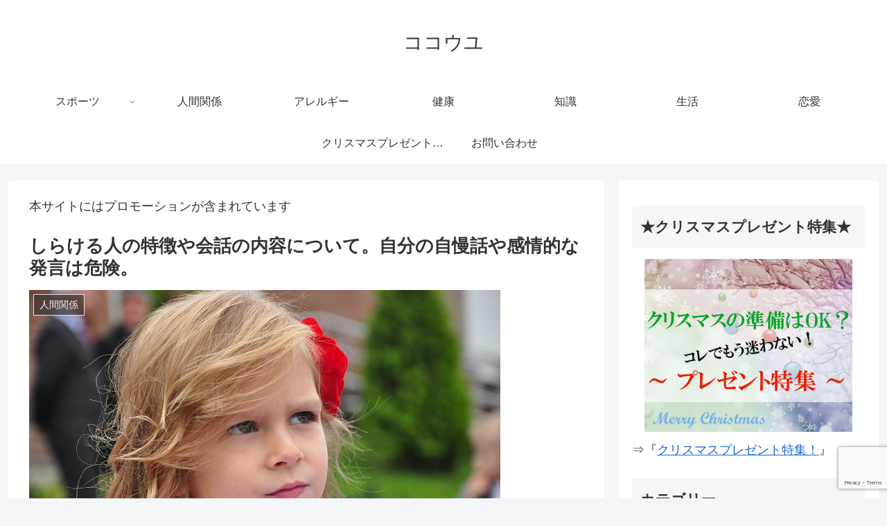

--- FILE ---
content_type: text/html; charset=utf-8
request_url: https://www.google.com/recaptcha/api2/anchor?ar=1&k=6Lcw42IbAAAAALC5mD_0hMI77tBBASUlBGSZl_pp&co=aHR0cHM6Ly9jb2NvdXl1LmNvbTo0NDM.&hl=en&v=N67nZn4AqZkNcbeMu4prBgzg&size=invisible&anchor-ms=20000&execute-ms=30000&cb=17o56ca8zfjx
body_size: 48593
content:
<!DOCTYPE HTML><html dir="ltr" lang="en"><head><meta http-equiv="Content-Type" content="text/html; charset=UTF-8">
<meta http-equiv="X-UA-Compatible" content="IE=edge">
<title>reCAPTCHA</title>
<style type="text/css">
/* cyrillic-ext */
@font-face {
  font-family: 'Roboto';
  font-style: normal;
  font-weight: 400;
  font-stretch: 100%;
  src: url(//fonts.gstatic.com/s/roboto/v48/KFO7CnqEu92Fr1ME7kSn66aGLdTylUAMa3GUBHMdazTgWw.woff2) format('woff2');
  unicode-range: U+0460-052F, U+1C80-1C8A, U+20B4, U+2DE0-2DFF, U+A640-A69F, U+FE2E-FE2F;
}
/* cyrillic */
@font-face {
  font-family: 'Roboto';
  font-style: normal;
  font-weight: 400;
  font-stretch: 100%;
  src: url(//fonts.gstatic.com/s/roboto/v48/KFO7CnqEu92Fr1ME7kSn66aGLdTylUAMa3iUBHMdazTgWw.woff2) format('woff2');
  unicode-range: U+0301, U+0400-045F, U+0490-0491, U+04B0-04B1, U+2116;
}
/* greek-ext */
@font-face {
  font-family: 'Roboto';
  font-style: normal;
  font-weight: 400;
  font-stretch: 100%;
  src: url(//fonts.gstatic.com/s/roboto/v48/KFO7CnqEu92Fr1ME7kSn66aGLdTylUAMa3CUBHMdazTgWw.woff2) format('woff2');
  unicode-range: U+1F00-1FFF;
}
/* greek */
@font-face {
  font-family: 'Roboto';
  font-style: normal;
  font-weight: 400;
  font-stretch: 100%;
  src: url(//fonts.gstatic.com/s/roboto/v48/KFO7CnqEu92Fr1ME7kSn66aGLdTylUAMa3-UBHMdazTgWw.woff2) format('woff2');
  unicode-range: U+0370-0377, U+037A-037F, U+0384-038A, U+038C, U+038E-03A1, U+03A3-03FF;
}
/* math */
@font-face {
  font-family: 'Roboto';
  font-style: normal;
  font-weight: 400;
  font-stretch: 100%;
  src: url(//fonts.gstatic.com/s/roboto/v48/KFO7CnqEu92Fr1ME7kSn66aGLdTylUAMawCUBHMdazTgWw.woff2) format('woff2');
  unicode-range: U+0302-0303, U+0305, U+0307-0308, U+0310, U+0312, U+0315, U+031A, U+0326-0327, U+032C, U+032F-0330, U+0332-0333, U+0338, U+033A, U+0346, U+034D, U+0391-03A1, U+03A3-03A9, U+03B1-03C9, U+03D1, U+03D5-03D6, U+03F0-03F1, U+03F4-03F5, U+2016-2017, U+2034-2038, U+203C, U+2040, U+2043, U+2047, U+2050, U+2057, U+205F, U+2070-2071, U+2074-208E, U+2090-209C, U+20D0-20DC, U+20E1, U+20E5-20EF, U+2100-2112, U+2114-2115, U+2117-2121, U+2123-214F, U+2190, U+2192, U+2194-21AE, U+21B0-21E5, U+21F1-21F2, U+21F4-2211, U+2213-2214, U+2216-22FF, U+2308-230B, U+2310, U+2319, U+231C-2321, U+2336-237A, U+237C, U+2395, U+239B-23B7, U+23D0, U+23DC-23E1, U+2474-2475, U+25AF, U+25B3, U+25B7, U+25BD, U+25C1, U+25CA, U+25CC, U+25FB, U+266D-266F, U+27C0-27FF, U+2900-2AFF, U+2B0E-2B11, U+2B30-2B4C, U+2BFE, U+3030, U+FF5B, U+FF5D, U+1D400-1D7FF, U+1EE00-1EEFF;
}
/* symbols */
@font-face {
  font-family: 'Roboto';
  font-style: normal;
  font-weight: 400;
  font-stretch: 100%;
  src: url(//fonts.gstatic.com/s/roboto/v48/KFO7CnqEu92Fr1ME7kSn66aGLdTylUAMaxKUBHMdazTgWw.woff2) format('woff2');
  unicode-range: U+0001-000C, U+000E-001F, U+007F-009F, U+20DD-20E0, U+20E2-20E4, U+2150-218F, U+2190, U+2192, U+2194-2199, U+21AF, U+21E6-21F0, U+21F3, U+2218-2219, U+2299, U+22C4-22C6, U+2300-243F, U+2440-244A, U+2460-24FF, U+25A0-27BF, U+2800-28FF, U+2921-2922, U+2981, U+29BF, U+29EB, U+2B00-2BFF, U+4DC0-4DFF, U+FFF9-FFFB, U+10140-1018E, U+10190-1019C, U+101A0, U+101D0-101FD, U+102E0-102FB, U+10E60-10E7E, U+1D2C0-1D2D3, U+1D2E0-1D37F, U+1F000-1F0FF, U+1F100-1F1AD, U+1F1E6-1F1FF, U+1F30D-1F30F, U+1F315, U+1F31C, U+1F31E, U+1F320-1F32C, U+1F336, U+1F378, U+1F37D, U+1F382, U+1F393-1F39F, U+1F3A7-1F3A8, U+1F3AC-1F3AF, U+1F3C2, U+1F3C4-1F3C6, U+1F3CA-1F3CE, U+1F3D4-1F3E0, U+1F3ED, U+1F3F1-1F3F3, U+1F3F5-1F3F7, U+1F408, U+1F415, U+1F41F, U+1F426, U+1F43F, U+1F441-1F442, U+1F444, U+1F446-1F449, U+1F44C-1F44E, U+1F453, U+1F46A, U+1F47D, U+1F4A3, U+1F4B0, U+1F4B3, U+1F4B9, U+1F4BB, U+1F4BF, U+1F4C8-1F4CB, U+1F4D6, U+1F4DA, U+1F4DF, U+1F4E3-1F4E6, U+1F4EA-1F4ED, U+1F4F7, U+1F4F9-1F4FB, U+1F4FD-1F4FE, U+1F503, U+1F507-1F50B, U+1F50D, U+1F512-1F513, U+1F53E-1F54A, U+1F54F-1F5FA, U+1F610, U+1F650-1F67F, U+1F687, U+1F68D, U+1F691, U+1F694, U+1F698, U+1F6AD, U+1F6B2, U+1F6B9-1F6BA, U+1F6BC, U+1F6C6-1F6CF, U+1F6D3-1F6D7, U+1F6E0-1F6EA, U+1F6F0-1F6F3, U+1F6F7-1F6FC, U+1F700-1F7FF, U+1F800-1F80B, U+1F810-1F847, U+1F850-1F859, U+1F860-1F887, U+1F890-1F8AD, U+1F8B0-1F8BB, U+1F8C0-1F8C1, U+1F900-1F90B, U+1F93B, U+1F946, U+1F984, U+1F996, U+1F9E9, U+1FA00-1FA6F, U+1FA70-1FA7C, U+1FA80-1FA89, U+1FA8F-1FAC6, U+1FACE-1FADC, U+1FADF-1FAE9, U+1FAF0-1FAF8, U+1FB00-1FBFF;
}
/* vietnamese */
@font-face {
  font-family: 'Roboto';
  font-style: normal;
  font-weight: 400;
  font-stretch: 100%;
  src: url(//fonts.gstatic.com/s/roboto/v48/KFO7CnqEu92Fr1ME7kSn66aGLdTylUAMa3OUBHMdazTgWw.woff2) format('woff2');
  unicode-range: U+0102-0103, U+0110-0111, U+0128-0129, U+0168-0169, U+01A0-01A1, U+01AF-01B0, U+0300-0301, U+0303-0304, U+0308-0309, U+0323, U+0329, U+1EA0-1EF9, U+20AB;
}
/* latin-ext */
@font-face {
  font-family: 'Roboto';
  font-style: normal;
  font-weight: 400;
  font-stretch: 100%;
  src: url(//fonts.gstatic.com/s/roboto/v48/KFO7CnqEu92Fr1ME7kSn66aGLdTylUAMa3KUBHMdazTgWw.woff2) format('woff2');
  unicode-range: U+0100-02BA, U+02BD-02C5, U+02C7-02CC, U+02CE-02D7, U+02DD-02FF, U+0304, U+0308, U+0329, U+1D00-1DBF, U+1E00-1E9F, U+1EF2-1EFF, U+2020, U+20A0-20AB, U+20AD-20C0, U+2113, U+2C60-2C7F, U+A720-A7FF;
}
/* latin */
@font-face {
  font-family: 'Roboto';
  font-style: normal;
  font-weight: 400;
  font-stretch: 100%;
  src: url(//fonts.gstatic.com/s/roboto/v48/KFO7CnqEu92Fr1ME7kSn66aGLdTylUAMa3yUBHMdazQ.woff2) format('woff2');
  unicode-range: U+0000-00FF, U+0131, U+0152-0153, U+02BB-02BC, U+02C6, U+02DA, U+02DC, U+0304, U+0308, U+0329, U+2000-206F, U+20AC, U+2122, U+2191, U+2193, U+2212, U+2215, U+FEFF, U+FFFD;
}
/* cyrillic-ext */
@font-face {
  font-family: 'Roboto';
  font-style: normal;
  font-weight: 500;
  font-stretch: 100%;
  src: url(//fonts.gstatic.com/s/roboto/v48/KFO7CnqEu92Fr1ME7kSn66aGLdTylUAMa3GUBHMdazTgWw.woff2) format('woff2');
  unicode-range: U+0460-052F, U+1C80-1C8A, U+20B4, U+2DE0-2DFF, U+A640-A69F, U+FE2E-FE2F;
}
/* cyrillic */
@font-face {
  font-family: 'Roboto';
  font-style: normal;
  font-weight: 500;
  font-stretch: 100%;
  src: url(//fonts.gstatic.com/s/roboto/v48/KFO7CnqEu92Fr1ME7kSn66aGLdTylUAMa3iUBHMdazTgWw.woff2) format('woff2');
  unicode-range: U+0301, U+0400-045F, U+0490-0491, U+04B0-04B1, U+2116;
}
/* greek-ext */
@font-face {
  font-family: 'Roboto';
  font-style: normal;
  font-weight: 500;
  font-stretch: 100%;
  src: url(//fonts.gstatic.com/s/roboto/v48/KFO7CnqEu92Fr1ME7kSn66aGLdTylUAMa3CUBHMdazTgWw.woff2) format('woff2');
  unicode-range: U+1F00-1FFF;
}
/* greek */
@font-face {
  font-family: 'Roboto';
  font-style: normal;
  font-weight: 500;
  font-stretch: 100%;
  src: url(//fonts.gstatic.com/s/roboto/v48/KFO7CnqEu92Fr1ME7kSn66aGLdTylUAMa3-UBHMdazTgWw.woff2) format('woff2');
  unicode-range: U+0370-0377, U+037A-037F, U+0384-038A, U+038C, U+038E-03A1, U+03A3-03FF;
}
/* math */
@font-face {
  font-family: 'Roboto';
  font-style: normal;
  font-weight: 500;
  font-stretch: 100%;
  src: url(//fonts.gstatic.com/s/roboto/v48/KFO7CnqEu92Fr1ME7kSn66aGLdTylUAMawCUBHMdazTgWw.woff2) format('woff2');
  unicode-range: U+0302-0303, U+0305, U+0307-0308, U+0310, U+0312, U+0315, U+031A, U+0326-0327, U+032C, U+032F-0330, U+0332-0333, U+0338, U+033A, U+0346, U+034D, U+0391-03A1, U+03A3-03A9, U+03B1-03C9, U+03D1, U+03D5-03D6, U+03F0-03F1, U+03F4-03F5, U+2016-2017, U+2034-2038, U+203C, U+2040, U+2043, U+2047, U+2050, U+2057, U+205F, U+2070-2071, U+2074-208E, U+2090-209C, U+20D0-20DC, U+20E1, U+20E5-20EF, U+2100-2112, U+2114-2115, U+2117-2121, U+2123-214F, U+2190, U+2192, U+2194-21AE, U+21B0-21E5, U+21F1-21F2, U+21F4-2211, U+2213-2214, U+2216-22FF, U+2308-230B, U+2310, U+2319, U+231C-2321, U+2336-237A, U+237C, U+2395, U+239B-23B7, U+23D0, U+23DC-23E1, U+2474-2475, U+25AF, U+25B3, U+25B7, U+25BD, U+25C1, U+25CA, U+25CC, U+25FB, U+266D-266F, U+27C0-27FF, U+2900-2AFF, U+2B0E-2B11, U+2B30-2B4C, U+2BFE, U+3030, U+FF5B, U+FF5D, U+1D400-1D7FF, U+1EE00-1EEFF;
}
/* symbols */
@font-face {
  font-family: 'Roboto';
  font-style: normal;
  font-weight: 500;
  font-stretch: 100%;
  src: url(//fonts.gstatic.com/s/roboto/v48/KFO7CnqEu92Fr1ME7kSn66aGLdTylUAMaxKUBHMdazTgWw.woff2) format('woff2');
  unicode-range: U+0001-000C, U+000E-001F, U+007F-009F, U+20DD-20E0, U+20E2-20E4, U+2150-218F, U+2190, U+2192, U+2194-2199, U+21AF, U+21E6-21F0, U+21F3, U+2218-2219, U+2299, U+22C4-22C6, U+2300-243F, U+2440-244A, U+2460-24FF, U+25A0-27BF, U+2800-28FF, U+2921-2922, U+2981, U+29BF, U+29EB, U+2B00-2BFF, U+4DC0-4DFF, U+FFF9-FFFB, U+10140-1018E, U+10190-1019C, U+101A0, U+101D0-101FD, U+102E0-102FB, U+10E60-10E7E, U+1D2C0-1D2D3, U+1D2E0-1D37F, U+1F000-1F0FF, U+1F100-1F1AD, U+1F1E6-1F1FF, U+1F30D-1F30F, U+1F315, U+1F31C, U+1F31E, U+1F320-1F32C, U+1F336, U+1F378, U+1F37D, U+1F382, U+1F393-1F39F, U+1F3A7-1F3A8, U+1F3AC-1F3AF, U+1F3C2, U+1F3C4-1F3C6, U+1F3CA-1F3CE, U+1F3D4-1F3E0, U+1F3ED, U+1F3F1-1F3F3, U+1F3F5-1F3F7, U+1F408, U+1F415, U+1F41F, U+1F426, U+1F43F, U+1F441-1F442, U+1F444, U+1F446-1F449, U+1F44C-1F44E, U+1F453, U+1F46A, U+1F47D, U+1F4A3, U+1F4B0, U+1F4B3, U+1F4B9, U+1F4BB, U+1F4BF, U+1F4C8-1F4CB, U+1F4D6, U+1F4DA, U+1F4DF, U+1F4E3-1F4E6, U+1F4EA-1F4ED, U+1F4F7, U+1F4F9-1F4FB, U+1F4FD-1F4FE, U+1F503, U+1F507-1F50B, U+1F50D, U+1F512-1F513, U+1F53E-1F54A, U+1F54F-1F5FA, U+1F610, U+1F650-1F67F, U+1F687, U+1F68D, U+1F691, U+1F694, U+1F698, U+1F6AD, U+1F6B2, U+1F6B9-1F6BA, U+1F6BC, U+1F6C6-1F6CF, U+1F6D3-1F6D7, U+1F6E0-1F6EA, U+1F6F0-1F6F3, U+1F6F7-1F6FC, U+1F700-1F7FF, U+1F800-1F80B, U+1F810-1F847, U+1F850-1F859, U+1F860-1F887, U+1F890-1F8AD, U+1F8B0-1F8BB, U+1F8C0-1F8C1, U+1F900-1F90B, U+1F93B, U+1F946, U+1F984, U+1F996, U+1F9E9, U+1FA00-1FA6F, U+1FA70-1FA7C, U+1FA80-1FA89, U+1FA8F-1FAC6, U+1FACE-1FADC, U+1FADF-1FAE9, U+1FAF0-1FAF8, U+1FB00-1FBFF;
}
/* vietnamese */
@font-face {
  font-family: 'Roboto';
  font-style: normal;
  font-weight: 500;
  font-stretch: 100%;
  src: url(//fonts.gstatic.com/s/roboto/v48/KFO7CnqEu92Fr1ME7kSn66aGLdTylUAMa3OUBHMdazTgWw.woff2) format('woff2');
  unicode-range: U+0102-0103, U+0110-0111, U+0128-0129, U+0168-0169, U+01A0-01A1, U+01AF-01B0, U+0300-0301, U+0303-0304, U+0308-0309, U+0323, U+0329, U+1EA0-1EF9, U+20AB;
}
/* latin-ext */
@font-face {
  font-family: 'Roboto';
  font-style: normal;
  font-weight: 500;
  font-stretch: 100%;
  src: url(//fonts.gstatic.com/s/roboto/v48/KFO7CnqEu92Fr1ME7kSn66aGLdTylUAMa3KUBHMdazTgWw.woff2) format('woff2');
  unicode-range: U+0100-02BA, U+02BD-02C5, U+02C7-02CC, U+02CE-02D7, U+02DD-02FF, U+0304, U+0308, U+0329, U+1D00-1DBF, U+1E00-1E9F, U+1EF2-1EFF, U+2020, U+20A0-20AB, U+20AD-20C0, U+2113, U+2C60-2C7F, U+A720-A7FF;
}
/* latin */
@font-face {
  font-family: 'Roboto';
  font-style: normal;
  font-weight: 500;
  font-stretch: 100%;
  src: url(//fonts.gstatic.com/s/roboto/v48/KFO7CnqEu92Fr1ME7kSn66aGLdTylUAMa3yUBHMdazQ.woff2) format('woff2');
  unicode-range: U+0000-00FF, U+0131, U+0152-0153, U+02BB-02BC, U+02C6, U+02DA, U+02DC, U+0304, U+0308, U+0329, U+2000-206F, U+20AC, U+2122, U+2191, U+2193, U+2212, U+2215, U+FEFF, U+FFFD;
}
/* cyrillic-ext */
@font-face {
  font-family: 'Roboto';
  font-style: normal;
  font-weight: 900;
  font-stretch: 100%;
  src: url(//fonts.gstatic.com/s/roboto/v48/KFO7CnqEu92Fr1ME7kSn66aGLdTylUAMa3GUBHMdazTgWw.woff2) format('woff2');
  unicode-range: U+0460-052F, U+1C80-1C8A, U+20B4, U+2DE0-2DFF, U+A640-A69F, U+FE2E-FE2F;
}
/* cyrillic */
@font-face {
  font-family: 'Roboto';
  font-style: normal;
  font-weight: 900;
  font-stretch: 100%;
  src: url(//fonts.gstatic.com/s/roboto/v48/KFO7CnqEu92Fr1ME7kSn66aGLdTylUAMa3iUBHMdazTgWw.woff2) format('woff2');
  unicode-range: U+0301, U+0400-045F, U+0490-0491, U+04B0-04B1, U+2116;
}
/* greek-ext */
@font-face {
  font-family: 'Roboto';
  font-style: normal;
  font-weight: 900;
  font-stretch: 100%;
  src: url(//fonts.gstatic.com/s/roboto/v48/KFO7CnqEu92Fr1ME7kSn66aGLdTylUAMa3CUBHMdazTgWw.woff2) format('woff2');
  unicode-range: U+1F00-1FFF;
}
/* greek */
@font-face {
  font-family: 'Roboto';
  font-style: normal;
  font-weight: 900;
  font-stretch: 100%;
  src: url(//fonts.gstatic.com/s/roboto/v48/KFO7CnqEu92Fr1ME7kSn66aGLdTylUAMa3-UBHMdazTgWw.woff2) format('woff2');
  unicode-range: U+0370-0377, U+037A-037F, U+0384-038A, U+038C, U+038E-03A1, U+03A3-03FF;
}
/* math */
@font-face {
  font-family: 'Roboto';
  font-style: normal;
  font-weight: 900;
  font-stretch: 100%;
  src: url(//fonts.gstatic.com/s/roboto/v48/KFO7CnqEu92Fr1ME7kSn66aGLdTylUAMawCUBHMdazTgWw.woff2) format('woff2');
  unicode-range: U+0302-0303, U+0305, U+0307-0308, U+0310, U+0312, U+0315, U+031A, U+0326-0327, U+032C, U+032F-0330, U+0332-0333, U+0338, U+033A, U+0346, U+034D, U+0391-03A1, U+03A3-03A9, U+03B1-03C9, U+03D1, U+03D5-03D6, U+03F0-03F1, U+03F4-03F5, U+2016-2017, U+2034-2038, U+203C, U+2040, U+2043, U+2047, U+2050, U+2057, U+205F, U+2070-2071, U+2074-208E, U+2090-209C, U+20D0-20DC, U+20E1, U+20E5-20EF, U+2100-2112, U+2114-2115, U+2117-2121, U+2123-214F, U+2190, U+2192, U+2194-21AE, U+21B0-21E5, U+21F1-21F2, U+21F4-2211, U+2213-2214, U+2216-22FF, U+2308-230B, U+2310, U+2319, U+231C-2321, U+2336-237A, U+237C, U+2395, U+239B-23B7, U+23D0, U+23DC-23E1, U+2474-2475, U+25AF, U+25B3, U+25B7, U+25BD, U+25C1, U+25CA, U+25CC, U+25FB, U+266D-266F, U+27C0-27FF, U+2900-2AFF, U+2B0E-2B11, U+2B30-2B4C, U+2BFE, U+3030, U+FF5B, U+FF5D, U+1D400-1D7FF, U+1EE00-1EEFF;
}
/* symbols */
@font-face {
  font-family: 'Roboto';
  font-style: normal;
  font-weight: 900;
  font-stretch: 100%;
  src: url(//fonts.gstatic.com/s/roboto/v48/KFO7CnqEu92Fr1ME7kSn66aGLdTylUAMaxKUBHMdazTgWw.woff2) format('woff2');
  unicode-range: U+0001-000C, U+000E-001F, U+007F-009F, U+20DD-20E0, U+20E2-20E4, U+2150-218F, U+2190, U+2192, U+2194-2199, U+21AF, U+21E6-21F0, U+21F3, U+2218-2219, U+2299, U+22C4-22C6, U+2300-243F, U+2440-244A, U+2460-24FF, U+25A0-27BF, U+2800-28FF, U+2921-2922, U+2981, U+29BF, U+29EB, U+2B00-2BFF, U+4DC0-4DFF, U+FFF9-FFFB, U+10140-1018E, U+10190-1019C, U+101A0, U+101D0-101FD, U+102E0-102FB, U+10E60-10E7E, U+1D2C0-1D2D3, U+1D2E0-1D37F, U+1F000-1F0FF, U+1F100-1F1AD, U+1F1E6-1F1FF, U+1F30D-1F30F, U+1F315, U+1F31C, U+1F31E, U+1F320-1F32C, U+1F336, U+1F378, U+1F37D, U+1F382, U+1F393-1F39F, U+1F3A7-1F3A8, U+1F3AC-1F3AF, U+1F3C2, U+1F3C4-1F3C6, U+1F3CA-1F3CE, U+1F3D4-1F3E0, U+1F3ED, U+1F3F1-1F3F3, U+1F3F5-1F3F7, U+1F408, U+1F415, U+1F41F, U+1F426, U+1F43F, U+1F441-1F442, U+1F444, U+1F446-1F449, U+1F44C-1F44E, U+1F453, U+1F46A, U+1F47D, U+1F4A3, U+1F4B0, U+1F4B3, U+1F4B9, U+1F4BB, U+1F4BF, U+1F4C8-1F4CB, U+1F4D6, U+1F4DA, U+1F4DF, U+1F4E3-1F4E6, U+1F4EA-1F4ED, U+1F4F7, U+1F4F9-1F4FB, U+1F4FD-1F4FE, U+1F503, U+1F507-1F50B, U+1F50D, U+1F512-1F513, U+1F53E-1F54A, U+1F54F-1F5FA, U+1F610, U+1F650-1F67F, U+1F687, U+1F68D, U+1F691, U+1F694, U+1F698, U+1F6AD, U+1F6B2, U+1F6B9-1F6BA, U+1F6BC, U+1F6C6-1F6CF, U+1F6D3-1F6D7, U+1F6E0-1F6EA, U+1F6F0-1F6F3, U+1F6F7-1F6FC, U+1F700-1F7FF, U+1F800-1F80B, U+1F810-1F847, U+1F850-1F859, U+1F860-1F887, U+1F890-1F8AD, U+1F8B0-1F8BB, U+1F8C0-1F8C1, U+1F900-1F90B, U+1F93B, U+1F946, U+1F984, U+1F996, U+1F9E9, U+1FA00-1FA6F, U+1FA70-1FA7C, U+1FA80-1FA89, U+1FA8F-1FAC6, U+1FACE-1FADC, U+1FADF-1FAE9, U+1FAF0-1FAF8, U+1FB00-1FBFF;
}
/* vietnamese */
@font-face {
  font-family: 'Roboto';
  font-style: normal;
  font-weight: 900;
  font-stretch: 100%;
  src: url(//fonts.gstatic.com/s/roboto/v48/KFO7CnqEu92Fr1ME7kSn66aGLdTylUAMa3OUBHMdazTgWw.woff2) format('woff2');
  unicode-range: U+0102-0103, U+0110-0111, U+0128-0129, U+0168-0169, U+01A0-01A1, U+01AF-01B0, U+0300-0301, U+0303-0304, U+0308-0309, U+0323, U+0329, U+1EA0-1EF9, U+20AB;
}
/* latin-ext */
@font-face {
  font-family: 'Roboto';
  font-style: normal;
  font-weight: 900;
  font-stretch: 100%;
  src: url(//fonts.gstatic.com/s/roboto/v48/KFO7CnqEu92Fr1ME7kSn66aGLdTylUAMa3KUBHMdazTgWw.woff2) format('woff2');
  unicode-range: U+0100-02BA, U+02BD-02C5, U+02C7-02CC, U+02CE-02D7, U+02DD-02FF, U+0304, U+0308, U+0329, U+1D00-1DBF, U+1E00-1E9F, U+1EF2-1EFF, U+2020, U+20A0-20AB, U+20AD-20C0, U+2113, U+2C60-2C7F, U+A720-A7FF;
}
/* latin */
@font-face {
  font-family: 'Roboto';
  font-style: normal;
  font-weight: 900;
  font-stretch: 100%;
  src: url(//fonts.gstatic.com/s/roboto/v48/KFO7CnqEu92Fr1ME7kSn66aGLdTylUAMa3yUBHMdazQ.woff2) format('woff2');
  unicode-range: U+0000-00FF, U+0131, U+0152-0153, U+02BB-02BC, U+02C6, U+02DA, U+02DC, U+0304, U+0308, U+0329, U+2000-206F, U+20AC, U+2122, U+2191, U+2193, U+2212, U+2215, U+FEFF, U+FFFD;
}

</style>
<link rel="stylesheet" type="text/css" href="https://www.gstatic.com/recaptcha/releases/N67nZn4AqZkNcbeMu4prBgzg/styles__ltr.css">
<script nonce="BStyhwDW57YopWy_H9m1dw" type="text/javascript">window['__recaptcha_api'] = 'https://www.google.com/recaptcha/api2/';</script>
<script type="text/javascript" src="https://www.gstatic.com/recaptcha/releases/N67nZn4AqZkNcbeMu4prBgzg/recaptcha__en.js" nonce="BStyhwDW57YopWy_H9m1dw">
      
    </script></head>
<body><div id="rc-anchor-alert" class="rc-anchor-alert"></div>
<input type="hidden" id="recaptcha-token" value="[base64]">
<script type="text/javascript" nonce="BStyhwDW57YopWy_H9m1dw">
      recaptcha.anchor.Main.init("[\x22ainput\x22,[\x22bgdata\x22,\x22\x22,\[base64]/[base64]/[base64]/[base64]/[base64]/[base64]/YihPLDAsW0wsMzZdKTooTy5YLnB1c2goTy5aLnNsaWNlKCkpLE8uWls3Nl09dm9pZCAwLFUoNzYsTyxxKSl9LGM9ZnVuY3Rpb24oTyxxKXtxLlk9KChxLlk/[base64]/[base64]/Wi52KCk6Wi5OLHItWi5OKSxJPj4xNCk+MCxaKS5oJiYoWi5oXj0oWi5sKzE+PjIpKihJPDwyKSksWikubCsxPj4yIT0wfHxaLnUseCl8fHUpWi5pPTAsWi5OPXI7aWYoIXUpcmV0dXJuIGZhbHNlO2lmKFouRz5aLkgmJihaLkg9Wi5HKSxyLVouRjxaLkctKE8/MjU1OnE/NToyKSlyZXR1cm4gZmFsc2U7cmV0dXJuIShaLlU9KCgoTz1sKHE/[base64]/[base64]/[base64]/[base64]/[base64]\\u003d\x22,\[base64]\x22,\[base64]/DkXzCoBd6BToZwoB3wrzClBjDrB/Dl0R9wrbCpn3Dk2BAwosFwpDChDfDnMKfw4QnBEAhL8KSw6HCtMOWw6bDu8OYwoHCtlAlasOqw4F+w5PDocKJBVVywpvDs1AtXsKMw6LCt8OgJMOhwqARK8ONAsKPUHdTw68GHMO8w6vDsRfCqsOFQiQDUywFw7/CpTpJwqLDvjRIU8KywpdgRsOHw67DllnDsMOPwrXDumxdNibDjMK8K1HDrlJHKQLDuMOmwoPDusO7wrPCqAjCtsKEJiHClsKPwposw7vDpm5Lw5UeEcKefsKjwrzDrMKIZk1Hw4/DhwYaWiJya8Kmw5pDV8ObwrPCiXHDkQt8UcO0BhfCmMONworDpsKTwqfDuUtRexgiSA9nFsKzw6ZHTFrDuMKADcKPcSTCgxrChSTCh8Oaw6DCuifDjcKzwqPCoMOaOsOXM8OaDFHCp149c8K2w7TDiMKywpHDt8Kvw6F9woNhw4DDhcKZbMKKwp/CpF7CusKIcVPDg8O0woEnJg7Cr8KOMsO7IcKjw6PCr8KscAvCr2jCgsKfw5kGwr53w5t3RFsrLzNswpTCoh7DqgtrTipAw4A9YQAeH8O9N0xtw7YkGzAYwqYkT8KBfsK6VCXDhl7DlMKTw63DjX3CocOjGwQ2E1zCgcKnw77Di8KMXcOHBsOCw7DCp3/DtMKEDHvCtsK8D8O7wqTDgsOdfyjChCXDjFPDuMOSU8OOdsOffcOQwpclGMOpwr/[base64]/FMKXw4zChkAlcEoKw7cif8OFwpbCp8KEw7RNwr/DpMOKZcOlwrDCgcO1ZVbCncKOwo8tw5Mcw5VFR3Agwp9bC0ced8KUQ0vDgmI/GXwDw7zDkMOCI8K1f8Orw6Mww5dQw5rCj8KMw6LCnMKmESLDikzDvQdEUwPCuMO3w61odSAQw6rCsm9pwp/DnMKEBsOgwoQtw5ZOwrJYwr9GwpvDmH/CsHXDvyfDljLChyNBbsOoIcK1XH3CvwvDoA4+CcK4wqvCgcKYw50VZMOsOMOBwqHDqMKnJlHCqcO+wrszwotNw57CqsOON0zCi8KtDsO2w4vCg8Klwp4EwpoWASnDksK0WErCijXCqEkTRlxvYcOgw6rCsWlja0/DrcKEUMOMGMOhEDsqdXJuPlTCpjfDkcKSw6/DnsKJwqVPw6jDgC3CphzDoxTCrcORw5/CgcO3wqd0wrkDJWsOcwl0w57CnRzDpQrDkHnCnMKFG31qQHQ0wqANwpMJWsKGw6EjRVTDl8Oiw5LCisKYMsOQMsKVwrLCnsOlwqHCkDrDl8OpwojCicK/BWsTwqbCqcOrw7zDnyt8w6/DgsKVw4LCqwIOw79BA8KXSiDCgMKyw4Y+Z8O2OkTDgGp+YGxxe8KWw7RPNAfDkUPDgAMxLQ5XYTbCn8Omwo3Cv3PCgyAschlSwqIlD0QywqjCrsKuwoFBw5Bdw4XDlsO+wok/w5kQwoLDgAnCuBDCp8Kfw63DjizClnnDoMOYwrUVwq1/[base64]/ClsO5SlfCjmfDoRvDj8OcwpFgwrTDtRIOw7l9wp5IGcKqwoLCiibDncKzEcKtGBwFN8K+FS/CnMOmLhdCAcKkBMKEw6Z9wpfCvDRsMMOIwoEMRB/CtsK/w4jDksKSwqpew4XCu3oabsKbw6p0XBLDusKgQMKjwoDDnsOISsOyRcKRwoVLS0EVwpnDgBEgcsOPwpzCrz8QdsKYwqJIwqUkOB47wp1LbRc6wq1PwoYRbTBGwrjDmcOYwrQ/[base64]/DgSPDj3ZfQGoiVMKjEnwhw7fCgWx0b8Oow4NXHE7DlWIXw4BMw6psCHrDoycPw4/[base64]/CjMO9w5DCuFE4XcKZw7MrY2xOZsOlw4/CliLDpUQ/wrJ5XsKFdABFwoPDlsOxEiY1W1LCtcKSLXLDkx/CgcKfcsOcQGU4w55HWMKBwo7CgT9/[base64]/DvU7DhBpSw7rDtg3ClcKJwq8mdcOTw7YIwok/wrnDssOHw43DksOFE8O3Ky0lL8KJO3peOsKyw77DjWvCk8O9wpTCuMO6IjXCnTswDsOBMjzCl8O4G8O6QXzCo8OvVcOeN8KlwrfDpSMtw7s7w5/DusKiwogjSBXCgcOCw7IsSA5mw742NsKxOFfDk8KjaQFnw5PCpg8KLMObaknDqsOXw5fCjgrCvlXCtsO2w77CoUwKSsK1BG/CsmTDksKEw51pwpHDiMOiwrgxPlrDrgQ6wowuFcOnall8DMKYw7hMecO2w6LDpMOCEAXCj8Kqw4HCthPDlMKaw5fDu8K9woM3wpFKSlxTw4HCqhQZUsKVw4vCrMKbRcONw7/DiMKrwqlJeFJmMsK6NMKEwpssJsOGNsOwBsOvw4nDu1zCgS/[base64]/F8OnwqZ6wrNqwrLCnMKOwoxmCMK/wqXCrMK3A0DDr8KdHzYKw7xiOWfCvcKgEMOHwoDDkMKIw4bDsgoGw4HCgcKjwphRw4TCrzbCmcOkwojChsKBwotOBn/CnG1zJMOoUsOtRsKALcKpc8OLw6UdLBfCocOxa8OidnZLFcKWwrslw7PChMKhwqEhw5fDssK4wq/Dl1JrFzhTFz1KBxDDisOZw4LCr8OQMDdQSj/Dk8KABlsOw6hTZj92w4B2Dil4BsOaw4TCig9ufsOkMsKCWMKBw5FZw6bDvDZ4wpXDlsO7O8KqAMK7OcOCwpENRg7Dg1zCjsO9eMOeIEHDuWs1bgF8wpUGw4bDvcKVw4ckd8O+wrhjw53CsBUQwq/CpxnDocOpRBpjwp1oCWxiw5rCtk/DgsKtDMKXdQ0nZcOQwqTDgCXCgsKcXMK9wpLCu3TDgng6IsKACULCpMKKwo8zwpbDgmzClUlmw4MkdiLClsOAJcK5w5nCmQ5UZHZaHsOgJcKsCjXDrsOJAcKDwpBjUsKGwpFZXcKOwoQvf0nDpcOYw7DCrMO+w7EMeC1xwq/CnH41SXzClz8OwpRuwqLDiC17w6kMDzhWw5smwpLDh8Kcw5/[base64]/NsKFwooSJcKyw4kxw5LDrsOsSMKDw4vDncORGsKTCMKFUsOoMArCuwrDnxlNw5TCkAh1L1TCiMOOCcONw4ViwrEZVcOcwqHDr8KbXgLCpndfw5jDmwzDt3gAwqpmw7jCtRUOdwcew7HDpUtDwr7CgsKnw5AuwpkDworCt8OmbgwVOgrDmV9JWMO/CMO2aHLCsMOCQUk8w7/Cg8OIw43ClCTDk8KbUHYqwqNpwqfCo0zDjsOcw5zChcKzwqPDu8K6wr9zYMKtA3ZBw4MaSHE1w5E6wrvCl8OKw7RdA8KdWMOmL8K/PmLCjWzDsRMkw4jCtMOPZwg+AHvDgjVhcGrCuMK9ak/DnibDt3fClTApw4Nkbh/ChsOpW8Ktw4/Cr8Ovw7HDk0wtBMKoRyHDg8KQw5nCtXLCqC7ClcKtTsOnVsKdw5EGwrrCmCs9AW5pwrpjwqh3fUxmTgViw6YQwrxJw7XDgwUOXkjDmsKaw61ww4gZw5/CrcK3wqfDpsKLFMO0fi4pw7EFwpBjw49XwoJawp3DpQLDoV/CncOzwrBXD0xjwqzCjsK/[base64]/Dt11EwoMwwrg7DjdqCzjDm2nDncOSNcKdRB3DgcOFw41XCmVew6XCg8OSQgDDg0ROw6zDiMOFwrfCtsKtGsKGIn4kXxgdw48bw6c4w59/wpfCoX/[base64]/CrQPDucKKEw/DmWl3w4vCuivDqx/CmMOsFhTDlWfCrMObFGocwr94w5gdfcONW1hSw7jCsnnCgsKcNF/ChFLCnTdWwpfDqkrCisOkw5vCojlYTcK1TMKKw4xKTMKUw59DUsKdwqPCig07RCIgIGXCpRJDwqAfZRg+LgQ3w7Uow6jDmTl2NMOGdRnDiCjDiF7Dq8KKfMK+w7tEUBMFwrY7fkg3ZsORSUsJwq/DqyNvwqwwUcKjEHALD8O8wqbDisOmwoHCncOjLMOvw401Q8KxwozDncOHwqfCgkwDAUfDqFs9w4LCoF3DiW0LwpwfbcOqwoHDu8Kdw5LCk8KJVnTDui1iw7zDjcK/dsOzwrNJwqnDikvDoXzDsH/CpwJnWMOBFRzDgzEyw6TDpiNhwqhAw7RtAR7Dg8KrPMKBWMOcXsKTRMOUScOcbnNafcK7CMOebUITw6/CqlHDlW/CpA7CmmzDhGN+wqcPPMOTa3AHwoLDqw19DU/Cq1ctw7fDsWvDisKFw6fCpFlRw6bCoR0wwoDCocOowrLDr8KpL3PCqMKpMBwkwokxwrZAwqTDj2DCjy/DmE9JV8K/w6Ywc8KLwoghXV7DjsKSPB4mC8KGw5LDrD7CtTJPK3Fpw5LCuMO9ScO7w69gwqBzwp4/w5ljXcKsw7TDhsOBLSPDnMOAwobCn8OhF1zCssKNwrrCtUDDgU/DmMOVfzYdd8Ksw414w7TDrWDDn8OEPsOyUBDDmG/DgMKvYsO/IFETw4gNaMKPwrIZFsO3LCw+wovCv8OkwpZzwogyTFrDgEB/wr3DgMKZw7PDvsKpwocALgPCt8ObInsLwp3DvcK1BzcPLMOHwpDDni3DjMOABEsrwrXCoMKJOcOtHQrCusKAw6nCgcK3wrbDh0JkwqRdGhkOw55lThQ/O0TClsOOA1LDs0HClXbDpsO9KnHDh8KIPj7Cu0vCoXQFKcKWwrLDqHbDp2plL0fDrmPDhsOcwr0iAnEGcMO/f8KJwonDpcO/JxHDjyvDqsOwOsO4wqjDusKhUlLCi1bDnwlcwqLCi8OCQMOpJzR7ezrCv8KuI8OxKsKCKG3Cs8OKLsKZQ2zDryHDlMK8GMK2woIowobCu8O1w4LDlD4sY0/Di2EbwonClMKZMsKgwrDCsUvCi8KiwpvCkMKUBWDDksOTAH9gw5EJGFTChcOlw5vDmMOEMXJfw6wcw5bDggBOw6gYT2nCjA9Mw4fDoXHDkinDtMKpYyDDssOawoPDrcKfw6t2YCARw5xfGcOtTcOQLGjCgcKWwrDChsOqOMOKwpEBLcO6wp/CqcKew7ZrBsKSTMKxazfCncKWwocYwoF5wq/DoUPDicOywrbDulHDucKAwoHDtMKGDcO/VGRhw7DCnjUtcMKVwpfDsMKHw6TCtcKAWcKwwoDDvcKyEsOGwqnDrsKjwrbDtnEMJVoOw5jCsD/Crn4yw4IWNDp7woYCTsO/wpgtwqfDpMK3CcKAAVhoayDCpcO9CS9nTMKmwogeIcOcw6HDrW5/WcK6OsONw5TDvTTDg8ODw5xPLcOlw6DCpAQswpPDrcObwqo1BABrdcOcUQHCk0x+wo4nw7TDvx/ChQPDksKdw5Mlwr3DlEHCpMKyw6/CkAbDr8K1NsOlw78mXnbCisO1TT0Nwotmw4/CssKXw6HDuMOubsKSwpF5Tm3DnsOYecO1ZMKwWMOkwqLChQnChMKcw4/CiQh7OmMUw6UKayfCkcKnLXx3F11Vw6sAw6/CoMOnaB3CnMOvGELDgsKFw4vDmmjCgsKORsK9fMKNwq8Uwqoow6zDuj7CnkjCqsKPw5liX24qZ8K1woXDgnLDr8K0Dh3Dn2M8wrLDoMOGwq4wwpDCrMOrwoPDrBPDmlYJVnvCtRF+PMKVdsKAw41Ne8OTQ8O9OR0Ww7PCj8KjUC/CisOPwqcbTyzDicOIw4xRwrMBF8KRO8KqGCrCs3M4bsKZw6PClE5lFMOEQcOmw4QfH8OPwqYVRUBLwpFtFmrCp8KHw4NjalXDgC5OeRLDrypYBMOAwqHDojwzw7bChcKJw7g2UsKXw5/DrcOwS8O9w7jDmjDDjhA/[base64]/[base64]/DlXYpOcKaw5QvCwI0S1tMUU4hB8Ohw6NwXT/Dj3nCsgUSEUTCisOcw4oUU1h/w5AiSH4mKVROwr9aw4YIw5UcwoHCu1jDkWHDrE7CvAfDul9kETIAWlXCuBR0BsOdwrnDkEjCosKNS8OzP8O/w4bDoMKvNMKOw44iwpLDlgfCn8KcORRWCXsVw7wwRC0qw5QKwplvAcOBPcOLwqocPlfCiDbDkVHCpcOJw6pofglrwqDDtMK9GsOLOsKZwqHCt8K3aW15Bi3Cn3rCpMKYfsOOU8OyDUrCqMKVUcO1SsKfCsOkw6XCkn/DoERQbsOpwoHCtzPDlwkrwrDCvcOHw6vCtcK7K0LCmsKVwqcrwobCksOMw5bDnE/DicK/wpzDoQHDr8KXwqDDoVTDqsKNblfCgMKSwo7Cu2vDtxvDhj8sw69iG8OQdMOPwpTChx7Ci8Oiw7lPYMKLwrLCqsOOdGgpw5nDqX/CtsKkwoR/wqw/HcKlIsOmLsOnYwMxwpRmLsKQwofDkkzCvkEzwpvCkMKFasOqw60gGMKpRmZVwol7wrVlQMK/AMOvdcO8bzNPw4zCmsK0GRATYVsOH2dseGjDjV4FLsOTWMKqwoLCrsKcTCYwVMOdH38QfcKmwrjDsCtrwpx3YRTCvRRBd2LCm8Oow6zDisKeKTnCqk9aHDjCiknDr8KHMH7DmlE1wo/CqMKWw6/DphbDmUl3w4XCisK9woMlw7zCnMOff8OdKsOFw6vDjMOMOW1sPmTDnMKNFsKrwotQOcK2PhDDncOBC8O/KTTDjwrClsOiwqXDhXXCjMKOUsO3wr/CnmEcATTDrCYjwp/[base64]/CmU4tw50YwpPCtXJJwqVLwqkZFGnDq1ljCEZVwpLDtcOxGsKxE1nDr8O7wrY4w5zDlMOqBMKLwpBEw585PFwSwqd3NlzCvzjCtHnClXnDsmPCgFI7w5fDuybCssOwwo/CpxzChsKkSQZbwpVJw6MeworDrMKsX3Vnwrw3wpFgVcKTR8O/ZMOoRk5Wd8KsFR/DhcOWesKudkJXwpXDs8Ksw53DocKiQW4Ow4tPBhfDiRnDh8OzMsOpwrXDpW3ChMKWw45fw6UNwphAw6dtw67Ch1B/w4QecxhUwoHDqcK8w5/CmMK5w5rDv8Oaw5wFaX8hC8Kpw4kTYmdXHRx1KUTDisKCwqEATsKfwpw0ZcKwQETCtTDDhMKzw7/Dm1cJw7zCgzYBA8OTw6bDmAMOGsObcWjDtcKMw6rDqsK4LcOnJcOAwpnCnDfDpCNAJT3DrMK2V8KvwrPCv1PDiMK+w7Bdw6nCrmnCvU/Cu8O6SMOaw5NpacONw5LDvMOmw4JHwpjDoGbCrSNeSzw7LEYec8O6eGHCriPDqMOXwq7DrMOtw6Fyw4/CsQ1iw752wqHDnsK8chYfNMK5ecO4YMOCwqTDi8Oiwr3CjVvDpg5gFsOYF8K+ScK8HcO/w53DtVwWwrrCr1t8w4sUw7Ycw7nDscK2wrvDp3/DqFLDlMOvKivDlwPCrsKQD1QpwrBXw5/[base64]/DggHDm8K6w7tbbcOxw6BYZcKuLMOdHTXCs8OtH8KuY8OwwpMbSMKJwoPCgnF5wpUyHzAnVsOrXynCuQMEBMOjTcOBw7PDhQfCkkPDl0s1w7HCkUsZwonCsRB0Fz/DlMOYw6Ngw6NdP33CoUJbwrPCmnkmGkzDnsObwqzDnAoSf8KMw78xw6fCt8KjwpXDgsOuN8KIwoI4K8KpccKGT8KeDXx1w7LCncK7M8OiSQFkHcOQQA/DiMKlw7F/QDXDr2/CiTrCmsO5w4/DqynCuDPCi8OmwpU6w7xzwpATwpfCmsKMwofCuhRbw51HYFzCmsKOwqY0BnZDSzhhZDzCp8KoaXc2PSh2f8OnHMOaIMKPVzTDscO6NQzCksKUPsKcw4PDoxt2FA4wwo0PfMOTw6jCpQhiPcKEdx/Dg8OOwoFQw7ImLMOCDhDDohvChj80w7grw5LDgMKBw4XCgSM6LkB7XMOnMsOaD8K2w4/DoCFLwoHChsOIVzsbVcOZQ8OawrrDu8O+FDvDsMKaw4YQw5AtYwzDsMKIfyPDuXNCw67DlMKgN8KJw4/CmF08woLDi8KULsOeK8OKwrwHNWnCsTgZTERpwrDCsg4dDMKSw67ClCfDgsO7wrQsCw/[base64]/fAgOEcOYXMO6FCnDkMOREcKTFgJ5U8KAZ1/DhsOAw7HDnMO3JHLDlcOyw6/[base64]/Com/Dn8KePXkmK0cdwoJxwogKwpF8UjBbwqPCgsKdw7zDlBAjwr0kwovDh8Kvw6Emw4PCiMOIO3lcwp4Ibx5kwoXCsmd6cMO0wonCsHJKf2rClk9hw5nCpUJ/w7zDucOzfh9GWRfCkwDCnQgkXzBZw7ttwpwmIMO4w4DCkMK2GFUdwoMMUgjCpMKawrA3wpJZwr/Cmn7CgMKfMznCmRJcVMOaYSzDmQctfcKvw5F6KDpIAsO/w7xiB8KfJ8OBI3lAIn/[base64]/CnsOTWMOPcMO6fxRNw6xiw7zDlnDCgcOBVcO/[base64]/DosKZVMO1w4nChTI8bsO8w5zCm8O0CgzDsFkWDMOnBmdvwp/[base64]/BGrDksOCNMKResK+VFhiwpnDsH5CKSbCv1NvKMKmKCV0wpfDsMKUHnbDlcOEN8KDw5/CscOGNcOewq4ewpHDucKfdcOWw7LCuMKURcKhDXXCvAbCqT8QVcK3w7/DgMO2w4NKw584DcK9w5FBGAzDlAxiMcOXJ8KxWx0ew4pXWsKofsKSwo3CtcK6woVuLBPCusOywr7CrCfDuC7DlcOCS8KLwojDjTzDqEfDhELCo11kwp0sTMOHw5zCrcOBw4Y/[base64]/[base64]/CjGHCmlVeLSglw7gQT8K+NMKAw7/Chj/Dm0HCjnpwLiUrw6R6XsKgw7xJwqosHE4eLcKPVgXCu8OtbgAOwrHDnzjCuGPDu2/CvVhFG0chw54Xw4LDhk/CjEXDmMOTwrw4wpXCgW0qNioVwqTCnUxVBzBIQyDCuMOswo4hwpATw68oHsKxI8K1w7ALwqU3Y0PCqMOUw7hkwqPCvxVsw4AoYsKywp3Dm8OUX8OmLx/[base64]/E8K2fcKmIMOAVSTCtwxWYMO1wofDjMKMwpHClXk8PMK/woHDj8OXbH0EwpLDqcKRPwfCvVhDeGjChwIEMMOHcB3DpVckWXzChcK5Yz3CrGUYwrx1FsOBJsKcw5/DlcOFwodpwpHCpjjCocKRwr7Cm1h6w5jCkMKHwqsbwpw/N8ONw4pFI8O9VyUTwo/CgMK/w4pPwpFzwpfCkMKBWsK/[base64]/[base64]/wq4eBibCtybDisKtw5Zjw50KR3Iqw6BBOcOFEsOSPMOKwoQ/wofDhRE0wovDs8KVX0PCvcKCw6o1wrjDj8KUVsOMVh3DvSHChzPDoFXCkTDComhAwroSwqHDqMOhw7sAwp03JMOADjtaw7bCksO+w6XDuHNKw4Isw7vCqcO/[base64]/CgMKXwo7DscKlwoNKRElQKR4owoHCnUFkw4cHZCLDmTXCmcKaEcOFw5rDrA9gY1jDnFDDi1jDtMKTFsKqw7zDghXCnxTDlMOaRF8jRMO7JMKEa34iOh5MworCmWdTw5LCicKSwrU0wqbCqsKMw6g1PU4AA8ORw7bDi0h9RcOabyJ/KQoLwo0XLsKlw7bDvBFMJhk3DsO8wroFwrUbwqvCvMOZw7oKUsOwM8OsE3LCtcO6w6pzfMKcJwdmOMOWKDbDiwEfw7wnOsOxEcKiwqFyZB8/ccK4JCLDtjF0Ry7CvVfCnWFpDMONw5HCq8KxWHJwwrEVwpBkw41xbj4ZwqswwqTCmAjDmcKvMWQmCcKcZQQAwrYNRWYJCC4/[base64]/UnTCr8O4O8OHwrMEw4XDnBo8wq98KWU3woDDpUPCtcOBIsO9w4HDhcOsworCqxzDgcK/VsOrwpoSwpXDjcKRw7jCt8KpVcKOdktRUcKVBSjDlBbDn8OhHcOzwrjCkMOMCw8pwq/CkMOQwqYuw7vCvV3Dt8Omw4nDrMOkw6XCssOWw6IeGQNlGQfCtU07w6ckwpxHV1oFPA/[base64]/w5ljwo/Cug5wwpTCrQHDvcKXDS3CplDDrMOFDMOkDz85w6lXw4xVCDDCiyZZw5sLw4FqLE0kSMO9HcO4QsK+K8Odw6F4worCjMOqEmfDkyJaw5ccCMK8w4jDgV9+C3TDkx3DoGB/w6/ClhIoMsOMGGjCnDHCsTtLZxrDpsOMw7xvf8KpesO9wqdRwoQ4wqcVCWN7woXDjcK4wqjCmzZawp7DuRE1OQYie8O3woXCpEfCgzdjw7TDjEYRW2B5D8O3SizCvsKWwqDDtcK9S2fDrwYzHsK7woEFYSnCrcKwwp0KPW1gO8Ozw7/DnjHDjsOvwpsEdznCsl1qw4F9wpZkOMOHBBHCq1zDk8OAw7pnwp1OJy7CqsKMZ3HCosO+w6rDlsO9VBU/[base64]/CkcKkw4vCtTPDocOYw6LCu8KxwpBrKT7CkMKzc8OcXhbCi8KJw4DCiBtowrfDgU0FwqLCqwBhwp3Cu8O2wqpmw4wzwpbDpcK7VMOvwq3DvBd3w7IHw6x3w7zCrsO+w4gXw4wwEcK/JX/[base64]/wphJdSLChDrCgl7Cqg/[base64]/DuQHDpsOOZ8KxU8KDP1djUiQhwqgIw5Fow6HDmB7CjwV1OsKtWWvDnXUlBsOowrjCvxtqwo/CmkRBTWnDgU3DkDoSw7d/GsKbaTpowpQ3Ckw3woLCqkvChsOgw7ZEc8OoDsKAOsKHw4sFXcKaw4DDrcOfVcKgw6XDg8OCK0jDksKAw5k+HGrCnTPDpwocEcO5eVI/w4LCs23CkMO9SlbCg0RiwpFOwqzDp8K3wrTClsKCWBHChFDCo8KXw5TCnMO8YMOEw75IwqvCosKRckI9ETsRDcKCwrjChmjDsGPCoSEXwoApwqvClcOmEsOIDg/DnwgMS8OJw5fCiVp0V24oworClg56w5lUEmnDlTTCuFINC8KFw4nDpMKXw6owA1/DtcOIwoDClsOCMcOcc8OBXcKUw6XDtXfDqRLDrsOmN8KgMDLClS8sAMO1wq8bPMOxwqo+P8K+w4tcwrxtDcOswoTDscKGcRcww6LDksKbHjvDlXXCi8OLAxnDjzNuAWdow7vCsVPDgjbDmQwMRX/[base64]/Dn8Kkw41ww6bCmsOowqPCscKbLk7Coxcsw6LDsmjDt0jDn8Ozw74kasKOSMKGLVzCghU/[base64]/DolHClV/Cs8KMFy9hwqBtSVPCp8Oiw4PCr1nDh2jCpMOSOUptw7gWw4AdUSMTXV8IVTFzJcKuKcO9JcKHwqjDpjDDm8O8w71bYD9dPxnCuXMhw6/Cg8Olw7jCtUlEw5fDrwxZw6LCvixMwqIEWsKMwqdJHcOuwq4sYCoKwpnDg2poH3YveMKXw5xBTFcRMsKCEgDDncKxAwvCo8KaQMKbJlrCm8KLw5xgAcOCw7A1wrTCtVE6w4XCk0HClVjCncK6woTCkjB+V8OFwp8AKCvCgcKDVFpkw71NHcO/FWBHUMOdw55OdMKmwpzDi3fCksO9wrEIw4glKMKFw594Uik5XARcw4s/XRbDk3wcw6/[base64]/[base64]/DgMOjwpzClcKxRzIpw6jDk8Omw6HDl38iKjczw7TDrcKQR2rDiEzCo8OGcVbCvcOGU8KZwrjDocKMw6rCtMKswq5tw6Aiwq9Ow6LDu37ClmDDtGvDs8KZw4XDsC9/w7REaMK8IsKBG8O6w4LCisKmdMK1wqR0Oy55KcKiKsKSw7MYwqMbfcKmwp08cyVaw710R8KhwpYww5nDo3dgfRbDmsOvwrfCpsONCyzCp8Omwr4dwoQIwr12OMOhcUlYN8OtacKzWsKFcA3CtGdiw4vDh3JSw742w61Zw7XCshp7AMO1wovCll0lw5/Cn0nCosKFF3/[base64]/wrHCsHbDoQBiw7zDiiTCvMKIMGYew5TDr8KSE3/Ct8KFw7sTCETDhWXCv8K8wrTClhA9wrbChRzCpMKzwo4Lwpwpw4fDkBIlEsKOw57Dqkt4P8OAbcKsBxDDpcKsSG/CvMKVwrAFwqUhYD3CnMOdw7AnTcOjw705T8KRFsOoGMO3fjB6w6hGwpRMw57ClEfDsyDCr8OJwobCr8K5acOYw4TCkCzDusKbdcOYVE0VFQcbPMK/wpDCpRkhw53ChVTDqiPChAQ1wpPCssKYw49MLntzw7DClwLDmcKrIx82w4VHPMKZw5sOwrJkw5/DvlbDk0QCw7MFwpUrwo/DucO4wqfDqMK6w4osasKKw77CgH3Dt8OtDQDComrCrMK+GRDClMO6b3XCnMKuwqAdDXkewo3DkDMXfcO9CsOEw5jCiRXCr8KUYcKowo/DrgFWLSnCo1jDrsKJwo4BwqDCtMOgw6HDgQDDk8Ofw7jCuxJ0wqvCtjLCkMKrBzM7PzTDqcOcUC3DuMKhwoMOw7DDjXcaw6gvw7nDliDDocOjw4jCisKWFcOpHsKwD8O6UMKzw717cMO/w7zDgWdJQcOmCsOaRsOwOcOXJiDCpcK8wqQFXh3CrDvDlcOPwpHCrDgJwqhhwqzDrCPCq1N1wqvDp8Kuw5TDn355w7cdNcK7LcOGwrVaVMONaEUAwojDnwLDjsKCwpo7McK/[base64]/DpEzDjDRawrN1w4cNw73CiXF2wrXCoD0JAsKzw6xiwrLCgcK9w5JvwoQiI8OxRw7DqzNyP8K0PB5+woPCpMODPcOTKF8Zw7ZdRMKVKsKCw6I1w7/CqMKECSUGw7AFwo3CuxLCu8OVbMOBORTDtMOnwqp4w7kWwrTDjDnDsGhZwoU8bCDCiz8qNcOuwo/DlWo0w6LClsO/YEwvw6XCqMOcw7jDicOBTj5RwpYhwqrCgBAcQDjDsxzCsMOKwofCvjZ/JMKPKcOTwoHDgVfCqEXDo8KCA1cjw5k+FynDq8OAUMO/w5PDl1bCpsKKw4cOY3dJw6zCgsOUwrcQwp/[base64]/DnsKfPhzDoMODw6A4WDvDp8Kdw7VXccKJaxfDr3NywpBcwrbDj8OEc8ObwrXDoMKHwpXCuX5ew6nCi8K6NR7DmMOrw7tSKsOZOCgGLsK8dcOww4jCqnJyCMOufsOmw6HCmRrCgcOKTcOMP17CisKqP8K5w6EeQxUXZcKBMsKDw7jCocK0woVtcsKwSsOEw7xow6/DhsKBQBLDjhYYwptvD2t+w6DDmDvDtcOOegNrwosON0nDi8OtwrnCpMO1wq3Cn8Kewq/Dr3cNwrzClHjCmcKpwooQGzHDg8KUwp3DvMO4wo9VwpLCtgkOcTvDjU7Cow0TRkLCvzwBw5TDuClOJ8K4ByNFJcKjwp/DpcKdw6TCnWNsScKsJcOrDsOww5ZyH8KgLsKRwpzDuXzCscO6w5tQwrrCkR8eVWHCkcOhw5p8BFoxwoROw70/EMKYw5rCh0Yrw7IDbiHDhMKjw5VhwobCgcKBS8KvVAtPIDxdYcOUwoXCksOoTwdpw6M0w7jDlcOGw5cFw6fDsCEAw4/CkhTCmm3ClcKtwqYGwpXCjsODwq0ow5nDksOLw5TCgcOxUcOXA33Dv2gkwoDClsK8wrM/[base64]/S8OcHGrCinJdHMKlVC7DqsKqCC3CicKdw7rDg8OXIsOewpbDgmHCmsOXw6LDoQPDi1bDi8OCS8Kfw5cJWx0KwosLFi0/[base64]/DmzTCigVqwonDqMKKwq7DqcOvw74KHsOmXMOMEsKEDRTDs8KyOSs6wrnDvUQ+wqwNA3oKNnoZw5/CucO9wrbCvsKXwopMwoodZWIpwqA8KCDCs8O7wo/DmsKqw7HDo1rDhk8yw7rCmMORHMORfA7DowrDokHCv8KcYAAKaWDCgF3DjsOxwrdqRARow7zDpRgialTCp3PCgxYkaDvDgMKKecOnVD5kwpRNPcOsw6A4flQ+W8OLw7LCosKPJApXwqDDkMO0PEwlc8OiTMOlXSLCnEM/[base64]/[base64]/LELDuUfCscKTwqvCp8Kfw63DjcOYIy1awqQhWghTf8O/PgjCpcO7BMKITMOdw5vCuWzDhw4twpl8w4JdwqPDrX9NEcOIw7fDiFVbw6VgH8Krw6rCicO+w7IKD8K4IyNTwqvDu8OGRsKhbsOYPMKswodqw5bDm34uw7N3F0crw4jDqcOSwoXClWpJXcOZw6/DlMK5ZMKSLcOGXGcJw5BtwoXCvcKGw5LDg8O+E8Ktw4RcwqcPWsOwwrvCi1JjVMOeGsOjwpxgC1PCnlLDoQjCl0/DqMKzw6dQw7DCqcOSw6lVDxnCunnDmkBHwo5YckbCi0rCk8KXw4AuJGRyw5TCt8KWwprCnsKYDnoAw6Zbw5x6CQcLY8KOEkXDuMO7w77DpMKJwoTDpsOFwqzCsDvCjcKzOQ/CpWY5IUhbwoPDjMObBcKkLsOyH2XDgsORw4kfQsKzelN0S8K9a8KSZjvCrTbDrcOSwo3DjcOTUsKEwo7DtMK/w7/Dt1c7w55Yw7ocH0MzcCpdwr/DgWbCtSHCgjLDsWzDp03DvnbDuMKPw7RcJ3LCnn9rGMOTwrEiwqbCq8KZwq05w601JsOBM8KJw75tGsKDwpzCl8Knw7Uww4d6wqoMwr5rQcOpwr1LECzCqlgyw6/DuQPCmcKswqsfPmDCiGltwrRiwrIxOcKVb8OmwqcYw5hVw5JPwo5VdEvDqzLCnHvDo1h3w4TDt8KrRcOpw7LDm8OVwp7DtMKTwqTDgcK0w6PDl8OoSnB4WWNfwoXCjjlLdsOaPsOCaMK/[base64]/[base64]/[base64]/DtwPDg8KUeBnCuh3CucOpd8Khwr/DgMOAw6hhw7bDvFIJGC/ClcKfw4XDrDjDksKqwrMdAcOINcOARcKtw6pww7DDqG7DuVTCpFPDiAnDgEXCp8OFw7FDw4TDjcKfwrx3wr4UwqMxwplWw4rDsMKTLwzDmjDDgDjCr8O2J8O6W8KrGcKaasO+AMKjChogYBfCtcO+GcOew7xSADoRXsOkw71TMsOIIMObEcOmw4/[base64]/Xg8XbQrDmE8absKKwpNdwrTCq8OeVcKXwpzChsOBwpHClMOUEMKawox+WMOBwp/CisOIwrDDksOFw5k2BcKuesOVw6zDocOBw4hdwrzDgMOqWD58GxR6w6N1UVYAw69dw5UkXiTDh8KIwqFkwoN9GQ3CosO+FwXCiBIcwpfDmsKkaDTDkiUKwrfDpMKnw5jCj8KDwp8Vw5tUGU4XNsO4w7DDvCnCn3FsUiPDvsOPQ8OcwrHDtMKxw6rCvsOaw4/ClxR7wrhWGsKUScObw4DCpVYawq99U8KqMMOPw57DhsORwphGOMKVwpYeI8K5dlNaw4nCncOewo/[base64]/Cl8OIRTBQOXnCv0vDjiPCncOTAwVQIXcof8KRwoLDgkFzAR4pw7zCk8OgJcOXw4cCbcODE3kIfX/CjsKjFhjCgCRBY8O5w7zCkcKCFMKEL8OhBC/DisOewqDDtD7DnGRODsKNwr/DsMO3w5xpw4Ymw7HChFXCkhhcAsKIwq3Dl8KXIDhUWsKWw7x2woTDu23CocKLUmk/[base64]/ScOLwp00wofCrsKfYBoYwpbCv8O3w68DLivCtcKEw41Qwo/CrsOIJMOEUzELwq7Cp8ONwrJ2wojDgQjDvhICKMKYwrowQXksNMOQXMOIwo/[base64]/DgsKLwrgwFFvDnsOKMsKjwowLwp/DnB/DpR3DiwVew5kHw6bDusOiwogYBDPDicOMwqXDkz5Mw4zDnMK/AsKEw5jDi1bDosO8wozDqcKZwrHDicOCwpvDklbDtMObwrFuQWNNw6XCicO0w6LCihM0F27CrmB8a8KHAsOcwofDmMK3wqV2wrVsCMKHbA/[base64]/[base64]/DoMKBw7JNw4o2w6Zod8OnwotMKcOqwpUOwoZNacOzwqdZw4bDughUwr3DpMO0VirCs2J5axLCg8KyZMOTw4LCkMOdwo4LMXLDtMOQw7XCtsKdeMO+AR7CsVVpwrttwpbCp8KhwpvCpsKiSMKlwrAuwpN6wqrCjsKEOExVSSh5wqIhw5sFwoXCtsOfw5jDjz/CvUvDh8KUVAfDjsKzGMO4UcKZHcKaZBjCoMOlwpAYw4LCj1ZpHgbCnMKJw7gdWMKcbnvCsB3DqSNowqZ7QAwQwrEoS8KXA3fCkgnCi8OAw5lzwpg0w5DCum3Dk8KEw6R4wqVswqIQwpQ4ZXnCr8Kfwrl2J8KFWMK/woFnQF5wFiJeGMK4w7Vlw57DgVRNwrHDkGJETMK8CMOwQMOaWMOuw6dKKcOvw6QMwqbDugJvwqA/NcKYwrIvBxt7wqcnDF/DlWR6woZ+esOEw5DDt8K9Qi8FwpdjOSzCkEvDsMKIw6g8wqZEw47CvFvClMKRwoTDpcOgeSIBw7fChkfCv8OxfyXDg8ObNMKNwoXCgzzCgsObDMO5BmHDmlRvwq3DtsK/E8OTwrzCrcOGw5LDswlUw5PCmmE0wrtLwq9xworCoMOFFVfDs1pEGiUVSCJUFcO/[base64]/w67DvwXCsxvDpgXCgsOTEx9UQcKXVwNxwoo/wpfDo8O6McK/JMK6KA92wqzChVUPPMKyw7TCh8KcbMK1w7TDlsKTZUgaYsOyBcOcwqTCl27CksKpXzHDr8OsRwPCm8O2ZAluwoN/wq19wqvCknTCqsOmw68yJcOQE8KJbcKJaMOtH8OCTMKcGcKqwqwfwokzw4Qewo5DdcKbZlzCicKcbQ0jTQMMAcONfsO3RcKvwop6ZzDDp1DCtHzChMOAw6FHHB7DrsKFw6XCnsOawprDrsOjwr0hA8KbMzYYwqfCtMOfQC/DtHw2TsO3BzbDsMKBwqo4DMKLwr86w5jCgcO7TDZtw4fCv8O5MUQ1w4/ClAXDkEbDsMOdE8OxECcJw5TDiCDDt2TDuzJhw41qN8OBwr7DgRBHwq1FwrAsY8ObwrQrEwbCuSXDicKSw5RAMMKxw4lCw6dIw75nwrN2wpk1woXCucONFx3Cv3llw7oYwpDDvRvDsXB+w7Fmwr5/[base64]/DtSxYSR3DnDRXw7ZvIXvCqWE\\u003d\x22],null,[\x22conf\x22,null,\x226Lcw42IbAAAAALC5mD_0hMI77tBBASUlBGSZl_pp\x22,0,null,null,null,1,[21,125,63,73,95,87,41,43,42,83,102,105,109,121],[7059694,464],0,null,null,null,null,0,null,0,null,700,1,null,0,\[base64]/76lBhn6iwkZoQoZnOKMAhnM8xEZ\x22,0,0,null,null,1,null,0,0,null,null,null,0],\x22https://cocouyu.com:443\x22,null,[3,1,1],null,null,null,1,3600,[\x22https://www.google.com/intl/en/policies/privacy/\x22,\x22https://www.google.com/intl/en/policies/terms/\x22],\x22vUMzzV10uP51u7wI7mQredA5e+vHyzPd+c6s/GpJRdY\\u003d\x22,1,0,null,1,1770139126112,0,0,[249,210],null,[29],\x22RC-hqXn0JrzKiYlkw\x22,null,null,null,null,null,\x220dAFcWeA50BqdYhxx_G_flgekO5imDkQmjy3lZCiU9NoRtUjrI35NZxKCHtdZv-Hl1rzu9tPh5NEDlM06yzl1dUt50lZJiwhw34Q\x22,1770221926000]");
    </script></body></html>

--- FILE ---
content_type: text/html; charset=utf-8
request_url: https://www.google.com/recaptcha/api2/aframe
body_size: -270
content:
<!DOCTYPE HTML><html><head><meta http-equiv="content-type" content="text/html; charset=UTF-8"></head><body><script nonce="EoPFQG8VFTOYeZXToGleEA">/** Anti-fraud and anti-abuse applications only. See google.com/recaptcha */ try{var clients={'sodar':'https://pagead2.googlesyndication.com/pagead/sodar?'};window.addEventListener("message",function(a){try{if(a.source===window.parent){var b=JSON.parse(a.data);var c=clients[b['id']];if(c){var d=document.createElement('img');d.src=c+b['params']+'&rc='+(localStorage.getItem("rc::a")?sessionStorage.getItem("rc::b"):"");window.document.body.appendChild(d);sessionStorage.setItem("rc::e",parseInt(sessionStorage.getItem("rc::e")||0)+1);localStorage.setItem("rc::h",'1770135527562');}}}catch(b){}});window.parent.postMessage("_grecaptcha_ready", "*");}catch(b){}</script></body></html>

--- FILE ---
content_type: text/plain
request_url: https://www.google-analytics.com/j/collect?v=1&_v=j102&a=1516680419&t=pageview&_s=1&dl=https%3A%2F%2Fcocouyu.com%2Fpost-1508-1508&ul=en-us%40posix&dt=%E3%81%97%E3%82%89%E3%81%91%E3%82%8B%E4%BA%BA%E3%81%AE%E7%89%B9%E5%BE%B4%E3%82%84%E4%BC%9A%E8%A9%B1%E3%81%AE%E5%86%85%E5%AE%B9%E3%81%AB%E3%81%A4%E3%81%84%E3%81%A6%E3%80%82%E8%87%AA%E5%88%86%E3%81%AE%E8%87%AA%E6%85%A2%E8%A9%B1%E3%82%84%E6%84%9F%E6%83%85%E7%9A%84%E3%81%AA%E7%99%BA%E8%A8%80%E3%81%AF%E5%8D%B1%E9%99%BA%E3%80%82%20%7C%20%E3%82%B3%E3%82%B3%E3%82%A6%E3%83%A6&sr=1280x720&vp=1280x720&_u=YEBAAAABAAAAAC~&jid=1400632301&gjid=468364070&cid=1547179508.1770135526&tid=UA-55646783-3&_gid=2011606256.1770135526&_r=1&_slc=1&gtm=45He61u1n81PR3CHHSv810659381za200zd810659381&gcd=13l3l3l3l1l1&dma=0&tag_exp=103116026~103200004~104527906~104528501~104684208~104684211~115495938~115938466~115938469~116185181~116185182~116988315~117041587&z=974329028
body_size: -449
content:
2,cG-XPV60JNSGX